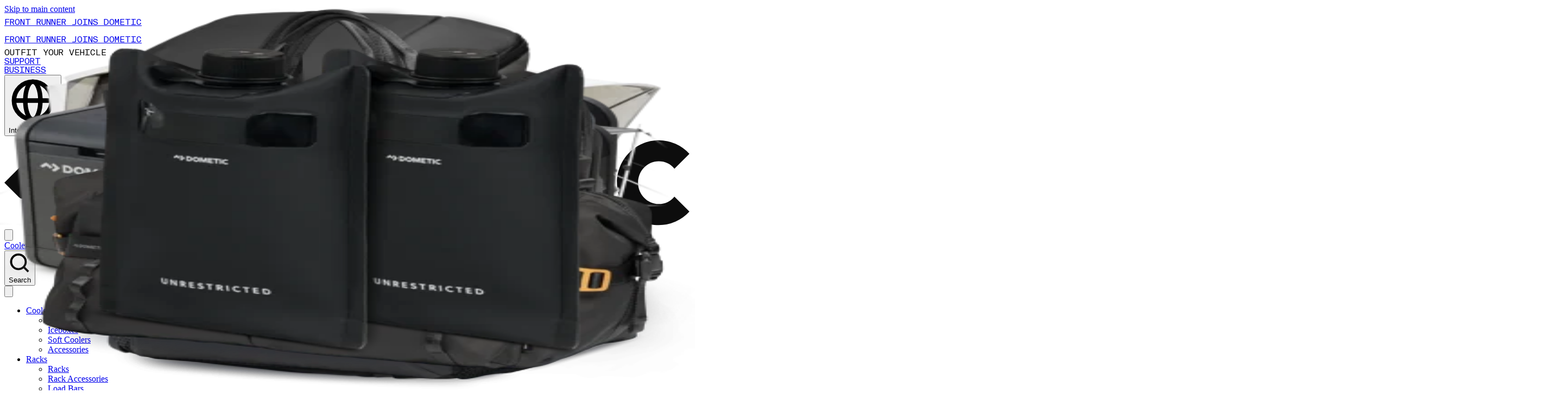

--- FILE ---
content_type: text/javascript
request_url: https://www.dometic.com/_next/static/chunks/app/%5Blocale%5D/page-3d0239d3e5c636b0.js
body_size: 12511
content:
(self.webpackChunk_N_E=self.webpackChunk_N_E||[]).push([[465],{4280:(e,t,l)=>{"use strict";l.d(t,{default:()=>s});var r=l(49092),a=l(47848),n=l(15450),o=l(50330);function i(e){return Math.max(e.getTime()-Date.now(),0)}function s(e){var t,l,s,c,u;let{title:d,description:m,newsLetterFormDescription:p,endOfCountDownDate:f,backgorundImage:h,backgroundImageUrl:g,newsletterDescription:v,locale:b,useUserTimezone:x=!0}=e,w=null!=f?f:null,_=null!=(l=null!=(t=null==h?void 0:h.url)?t:g)?l:null,y=null!=(s=null!=v?v:p)?s:null,j=e=>{if(!e)return;let t=e.toLowerCase(),l={"en-us":"America/New_York","es-us":"America/New_York","en-ca":"America/Toronto","en-gb":"Europe/London","en-au":"Australia/Sydney",fr:"Europe/Paris",de:"Europe/Berlin",nl:"Europe/Amsterdam",it:"Europe/Rome",es:"Europe/Madrid",sv:"Europe/Stockholm",pl:"Europe/Warsaw"},r=Object.keys(l).find(e=>t.startsWith(e));return r?l[r]:void 0},k="undefined"!=typeof Intl?Intl.DateTimeFormat().resolvedOptions().timeZone:void 0,[N,C]=(0,a.useState)(void 0);(0,a.useEffect)(()=>{if(x)if("undefined"!=typeof navigator&&navigator.geolocation){let e=()=>{C(null!=k?k:j(b))};try{navigator.geolocation.getCurrentPosition(()=>{let e="undefined"!=typeof Intl?Intl.DateTimeFormat().resolvedOptions().timeZone:void 0;e&&C(e)},e,{timeout:2e3})}catch(t){e()}}else C(null!=k?k:j(b))},[x,b,k]);let S=null!=(u=null!=(c=null!=k?k:N)?c:j(b))?u:"UTC",P=a.useCallback(e=>{if(!e)return null;let t=new Date(e);if(!isNaN(t.getTime()))return t;let l=new Date(e.replace(/([+-]\d{2}):?(\d{2})$/,"$1$2"));return isNaN(l.getTime())?null:l},[]),I=a.useCallback((e,t)=>{if(!e)return null;let l=e.match(/^(\d{4})-(\d{2})-(\d{2})T(\d{2}):(\d{2}):(\d{2})/);if(!l)return P(e);let[,r,a,n,o,i,s]=l;if(!r)return P(e);let c=new Date("".concat(r,"-").concat(a,"-").concat(n,"T").concat(o,":").concat(i,":").concat(s));if(!t||"UTC"===t)return c;try{let e=new Intl.DateTimeFormat("sv-SE",{timeZone:t,year:"numeric",month:"2-digit",day:"2-digit",hour:"2-digit",minute:"2-digit",second:"2-digit",hour12:!1}),l=new Date("".concat(r,"-01-01T00:00:00Z")).getTime(),c=new Date("".concat(Number.parseInt(r,10)+1,"-01-01T00:00:00Z")).getTime(),u="".concat(r,"-").concat(a,"-").concat(n," ").concat(o,":").concat(i,":").concat(s);for(;c-l>1e3;){let t=Math.floor((l+c)/2),r=new Date(t),a=e.format(r);if(a<u)l=t;else{if(!(a>u))return r;c=t}}return new Date(l)}catch(t){return console.error("Error parsing date in timezone:",t),P(e)}},[P]),A=(0,a.useMemo)(()=>new Date,[]),T=(0,a.useMemo)(()=>I(w,S),[w,S,I]),D=e=>{if(!e)return"";try{return e.toLocaleString(null!=b?b:void 0,{dateStyle:"medium",timeStyle:"short",timeZone:S})}catch(t){return e.toISOString()}},[L,B]=(0,a.useState)(()=>T?i(T):0);(0,a.useEffect)(()=>{if(!T)return;let e=()=>{B(i(T))};e();let t=setInterval(e,1e3);return()=>clearInterval(t)},[T,S]);let F=function(e){let t=Math.floor(e/1e3),l=Math.floor(t/86400),r=Math.floor(t%86400/3600);return{days:l,hours:r,mins:Math.floor(t%3600/60),secs:t%60}}(L),H=Date.now();return T&&H>=T.getTime()?null:(0,r.jsxs)("div",{className:"relative ".concat(_?"":"bg-primary"," overflow-hidden flex py-24"),children:[_?(0,r.jsx)(o.default,{src:_||"/placeholder.svg",alt:d||"Background",className:"absolute inset-0 w-full h-full object-cover",fill:!0,sizes:"100vw",priority:!1,quality:75}):null,(0,r.jsxs)("div",{className:"relative z-10 mx-auto max-w-xl rounded text-white flex-col items-center text-center justify-center",children:[(0,r.jsx)("div",{className:"countdown font-mono text-2xl","aria-label":"Countdown until ".concat(D(A)," (ends ").concat(D(T),")"),children:(0,r.jsxs)("div",{className:"inline-block pb-3 rounded",children:[String(F.days).padStart(2,"0"),":",String(F.hours).padStart(2,"0"),":",String(F.mins).padStart(2,"0"),":",String(F.secs).padStart(2,"0")]})}),(0,r.jsx)("h2",{className:"text-3xl uppercase py-3 font-bold",children:null!=d?d:""}),(0,r.jsx)("p",{className:"py-3",children:null!=m?m:""}),(0,r.jsx)("div",{className:"py-3 flex flex-col gap-4 sm:flex-row sm:items-center sm:justify-between",children:(0,r.jsx)("div",{className:"w-full",children:(0,r.jsx)(n.A,{descrClassName:"text-white justify-center",className:"footer-newsletter black-friday !p-0",newsletterBenefitsCollection:[y]})})})]})]})}},5458:(e,t,l)=>{"use strict";l.d(t,{p:()=>o});var r=l(49092);l(47848);var a=l(9729),n=l(79802);function o(e){let{after:t,search:l=!1,label:o,fullWidth:i=!1,marginTop:s=!0,inputClassName:c,className:u,type:d,error:m,...p}=e;return(0,r.jsxs)("div",{className:"".concat(s?"mt-10px":""," ").concat(i?"w-full":""),children:[(0,r.jsxs)("div",{className:"relative flex flex-col gap-2 ".concat(m?"mb-2":""," ").concat(u),children:[(0,r.jsx)("input",{type:d,"data-slot":"input",className:(0,a.cn)("peer text-primary text-15 border-InputBorder rounded-sm border bg-white py-[11px] pr-4 pl-3 leading-4 transition-colors","focus:border-InputBorderFocus placeholder-black outline-none","hover:border-InputBorderHover hover:text-InputHover","disabled:text-disabled disabled:border-disabled disabled:pointer-events-none disabled:cursor-not-allowed",l&&"pl-10",m&&"border-error",c),...p,placeholder:l?"Search":""}),(o||p.placeholder)&&!l&&(0,r.jsx)("label",{className:"text-label-hover -top-10px peer-hover:text-InputHover peer-focus:text-InputBorderFocus peer-focus:-top-10px peer-focus:text-label-hover peer-placeholder-shown:text-label text-primary pointer-events-none absolute left-1 translate-0 rounded-sm bg-white px-2 transition-all peer-placeholder-shown:top-1/2 peer-placeholder-shown:-translate-y-1/2 peer-focus:translate-0 ".concat(p.disabled?"!text-disabled pointer-events-none cursor-not-allowed":""),htmlFor:p.id,children:o||p.placeholder}),l&&(0,r.jsx)("span",{className:"search-icon absolute top-1/2 left-4 -translate-y-1/2",children:(0,r.jsx)(n.WI,{className:"h-4 w-4"})}),t&&(0,r.jsx)("span",{className:"input-after text-fog absolute top-1/2 right-4 -translate-y-1/2",children:t})]}),m&&(0,r.jsx)("p",{className:"text-input-info text-error",children:m})]})}},11852:(e,t,l)=>{Promise.resolve().then(l.bind(l,58649)),Promise.resolve().then(l.t.bind(l,74451,23)),Promise.resolve().then(l.bind(l,63144)),Promise.resolve().then(l.bind(l,88678)),Promise.resolve().then(l.bind(l,61947)),Promise.resolve().then(l.bind(l,49908)),Promise.resolve().then(l.bind(l,94752)),Promise.resolve().then(l.bind(l,89031)),Promise.resolve().then(l.bind(l,91076)),Promise.resolve().then(l.bind(l,79485)),Promise.resolve().then(l.bind(l,81860)),Promise.resolve().then(l.bind(l,4280)),Promise.resolve().then(l.bind(l,18131)),Promise.resolve().then(l.bind(l,911)),Promise.resolve().then(l.bind(l,274))},15450:(e,t,l)=>{"use strict";l.d(t,{A:()=>h});var r=l(49092),a=l(90929),n=l(37405),o=l(47848),i=l(53567);async function s(e){let t="string"==typeof e?e:String(e||"");try{if("undefined"!=typeof crypto&&crypto.subtle){let e=new TextEncoder().encode(t),l=await crypto.subtle.digest("SHA-256",e);return Array.from(new Uint8Array(l)).map(e=>e.toString(16).padStart(2,"0")).join("")}}catch(e){}try{return(await Promise.all([l.e(2994),l.e(7922),l.e(1046)]).then(l.t.bind(l,39469,23))).createHash("sha256").update(t).digest("hex")}catch(e){return""}}async function c(e){return s(e.trim().toLowerCase())}var u=l(86598),d=l(56105),m=l(46034),p=l(5458),f=l(79802);let h=e=>{let{className:t="",newsletterTitle:l,newsletterBenefitsCollection:s,descrClassName:h}=e,g=(0,a.Ym)(),v=(0,n.c3)("footer.newsletter"),[b,x]=(0,o.useState)(""),[w,_]=(0,o.useState)(!1),[y,j]=(0,o.useState)(""),k=(0,o.useRef)(new Set),N=(0,o.useCallback)(async e=>{if(!(0,d.B9)(e)||!(0,d.RW)())return;let t=e.trim().toLowerCase();if(!k.current.has(t))try{(await fetch("/api/dotdigital/emailcapture",{method:"POST",headers:{"Content-Type":"application/json"},body:JSON.stringify({email:e,locale:g})})).ok&&(k.current.add(t),window.ddg&&window.ddg.identify({email:t}))}catch(e){console.debug("Dotdigital email capture failed:",e)}},[g]),{trackFormProgress:C,trackFormSubmit:S,trackNewsletterSignup:P,trackFormError:I}=(0,u.a)({formName:"newsletter_signup",formType:"newsletter",placement:"footer",interestArea:"newsletter",trackStart:!1,trackAbandon:!1,customParams:{newsletter_benefits_shown:(null==s?void 0:s.length)||0}}),A=async e=>{if(e.preventDefault(),!b){let e=v("validation.required",{name:"Email"});j(e),I({field:"email",message:e});return}if(!(0,d.B9)(b)){let e=v("validation.email");j(e),I({field:"email",message:e});return}_(!0),j("");let t=b.trim().toLowerCase(),l=t.split("@")[1],r=await c(t);S({customParams:{email_domain:l,user_email:r}});try{let e=await fetch("/api/newsletter/subscribe",{method:"POST",headers:{"Content-Type":"application/json"},body:JSON.stringify({email:b,locale:g})}),t=await e.json();e.ok?"SUBSCRIBED"===t.status?(N(b),P({formType:"footer_newsletter",customParams:{subscription_status:"SUBSCRIBED",email_domain:l,user_email:r}}),i.toast.success(v("success")),x("")):"NOT_ACTIVE"===t.status?(P({formType:"footer_newsletter",customParams:{subscription_status:"NOT_ACTIVE",email_domain:l,user_email:r}}),i.toast.error(v("alreadySubscribed"))):(I({field:"general",message:"Unknown subscription status"}),i.toast.error(v("error"))):(I({field:"general",message:t.error||"API error"}),i.toast.error(t.error||v("error")))}catch(e){console.error("Newsletter subscription error:",e),I({field:"general",message:"Network or API error"}),i.toast.error(v("error"))}finally{_(!1)}};return(0,r.jsx)("div",{className:"px-4 py-20 ".concat(t," lg:pr-[7.5rem] lg:pl-0"),children:(0,r.jsxs)("div",{className:"mx-auto lg:flex lg:items-center lg:justify-between",children:[!h&&(0,r.jsx)("h3",{className:"text-primary mb-10 max-w-[20rem] text-left text-[2rem] leading-8 font-bold uppercase md:max-w-[30rem] md:text-[3rem] md:leading-[3rem] lg:mb-0 lg:justify-center lg:px-4",children:l}),(0,r.jsxs)("form",{onSubmit:A,className:"lg:w-[600px] lg:px-4",noValidate:!0,children:[(0,r.jsxs)("div",{className:"relative flex gap-3",children:[(0,r.jsxs)("div",{className:"flex-1",children:[(0,r.jsx)("label",{htmlFor:"newsletter",className:"sr-only",children:v("placeholder")}),(0,r.jsx)(p.p,{id:"newsletter",type:"email",value:b,onChange:e=>{x(e.target.value),y&&j(""),1===e.target.value.length&&C({customParams:{first_character_entered:!0}})},onFocus:()=>{},onBlur:()=>{b&&N(b)},placeholder:v("placeholder"),error:y,"aria-required":"true","aria-invalid":y?"true":"false","aria-describedby":y?"newsletter-email-error":void 0,marginTop:!1,className:"w-full"})]}),(0,r.jsx)(m.$,{type:"submit",variant:"ghost","aria-label":v("subscribeBtn"),disabled:w,className:"absolute top-0 right-0 flex h-10 w-10 shrink-0 items-center justify-center",children:(0,r.jsx)(f.fl,{className:"size-5 p-0.5"})})]}),(0,r.jsx)("div",{className:"text-15 text-primary mt-10 flex flex-wrap gap-2",children:null==s?void 0:s.map((e,t)=>h?(0,r.jsx)("div",{className:"".concat(h," flex w-full items-center gap-2"),children:(0,r.jsx)("span",{children:null!=e?e:""})},t):(0,r.jsxs)("div",{className:"text-teka flex w-full items-center gap-2",children:[(0,r.jsxs)("span",{children:["[",t<8?"0":"",t+1,"]"]}),(0,r.jsx)("span",{children:e})]},t))})]})]})})}},18131:(e,t,l)=>{"use strict";l.d(t,{default:()=>k});var r=l(49092),a=l(9523),n=l(37405),o=l(89698),i=l(97475);l(47848);var s=l(46002),c=l(18151),u=l(41138),d=l(71128),m=l(9729),p=l(376),f=l(18023),h=l(46034),g=l(7692),v=l(32102),b=l(6679),x=l(39465);let w=e=>e?(0,x.Q)(e):"/";function _(e){let{sys:t,locale:l,title:n,isCarousel:o,destinationUrl:i}=e;return(0,r.jsxs)("div",{className:"border-border flex h-[64px] items-center justify-between border-t px-4",children:[(0,r.jsx)("h2",{...a.pI.getProps({entryId:t.id,fieldId:"title",locale:(0,u.QC)(l)}),className:"text-label-mono-1",children:n}),(0,r.jsxs)("div",{className:"flex items-center gap-2",children:[i&&(0,r.jsx)(v.N,{...a.pI.getProps({entryId:t.id,fieldId:"destinationUrl",locale:(0,u.QC)(l)}),href:(0,x.Q)(i),className:"text-label-mono-1",children:"View all"}),o&&(0,r.jsxs)("div",{className:"lmd:flex hidden gap-2",children:[(0,r.jsx)(g.CarouselPrevious,{className:"size-8"}),(0,r.jsx)(g.CarouselNext,{className:"size-8"})]})]})]})}function y(e){var t,l,n,d,f,h,g,b,x,_,y,j,k,N;let{item:C,className:S,locale:P}=e,I=(0,i.usePathname)(),A=(0,c._)(),T=(0,r.jsxs)(r.Fragment,{children:[C.image&&(0,r.jsxs)("div",{...a.pI.getProps({entryId:C.sys.id,fieldId:"image",locale:(0,u.QC)(P)}),className:"product-background aspect-[4/5] w-full overflow-hidden",children:[(0,r.jsx)(o.default,{src:null!=(b=null==(l=C.image.image)||null==(t=l[0])?void 0:t.template_frontend_contentful_ratio_4_5_large)?b:(0,m.C1)(null==(n=C.image.nativeImage)?void 0:n.url),alt:null!=(_=null!=(x=C.image.altText)?x:C.label)?_:"",width:420,height:525,className:(0,m.cn)(S,"hidden h-full w-full object-cover md:block","Contain"===C.imageBehavior&&"object-contain mix-blend-multiply")}),(0,r.jsx)(o.default,{src:null!=(j=null!=(y=null==(f=C.image.image)||null==(d=f[0])?void 0:d.template_frontend_contentful_ratio_4_5_large)?y:(0,m.C1)(null==(h=C.image.nativeImageMobile)?void 0:h.url))?j:(0,m.C1)(null==(g=C.image.nativeImage)?void 0:g.url),alt:null!=(N=null!=(k=C.image.altText)?k:C.label)?N:"",width:360,height:450,className:(0,m.cn)(S,"block h-full w-full object-cover md:hidden","Contain"===C.imageBehavior&&"object-contain mix-blend-multiply")})]}),C.label&&(0,r.jsx)("div",{...a.pI.getProps({entryId:C.sys.id,fieldId:"label",locale:(0,u.QC)(P)}),className:"heading-5 flex-1 border-r border-b p-4 group-first:border-l",children:C.label})]}),D="group flex flex-col xl:flex-1";if(C.smartLink)return(0,r.jsx)(p.A,{link:C.smartLink,locale:P,className:D,onClick:()=>{(0,s.CP)({content_block_name:C.label||"HighlightCarousel",content_block_placement:null!=I?I:void 0,content_block_url:C.smartLink&&"object"==typeof C.smartLink&&"href"in C.smartLink?String(C.smartLink.href):void 0,content_block_type:"category_group_smartlink",item_list_name:"HighlightCarousel",item_list_id:C.sys.id},A)},children:T});let L=w(C.urlPath);return(0,r.jsx)(v.N,{href:L,className:D,onClick:()=>{var e;(0,s.CP)({content_block_name:C.label||"HighlightCarousel",content_block_placement:null!=I?I:void 0,content_block_url:"string"==typeof L?L:null!=(e=null==L?void 0:L.pathname)?e:"/",content_block_type:"category_group_link",item_list_name:"HighlightCarousel",item_list_id:C.sys.id},A)},children:T})}function j(e){var t;let{className:l,isCarousel:a=!1}=e,i=(0,n.c3)("vehicle"),{currentVehicle:s,isLoaded:c,getVehicleDisplayName:u,clearVehicle:p}=(0,d.W)(),x=(0,r.jsxs)("div",{className:"group relative block xl:flex-1",children:[(0,r.jsxs)("div",{className:"bg-limestone relative h-full w-full overflow-hidden",children:[(0,r.jsx)("p",{className:"heading-4 absolute inset-x-0 top-0 p-4",children:"Find the perfect rack for your car"}),(0,r.jsx)(o.default,{src:"/images/vehicle-line-drawing-with-rack.jpeg",alt:"Find the perfect rack for your car",width:420,height:525,className:(0,m.cn)(l,"hidden h-full w-full object-contain mix-blend-multiply md:block")}),(0,r.jsx)(o.default,{src:"/images/vehicle-line-drawing-with-rack.jpeg",alt:"Find the perfect rack for your car",width:360,height:450,className:(0,m.cn)(l,"block h-full w-full object-contain mix-blend-multiply md:hidden")})]}),(0,r.jsx)("div",{className:"absolute inset-x-0 bottom-0 p-4",children:(0,r.jsx)(h.$,{className:"w-full",asChild:!0,children:(0,r.jsx)(b.A,{})})})]}),w=(0,r.jsxs)("div",{className:"group relative block xl:flex-1",children:[(0,r.jsxs)("div",{className:"bg-limestone relative h-full w-full overflow-hidden",children:[(0,r.jsxs)("div",{className:"absolute inset-x-0 top-0 p-4",children:[(0,r.jsx)("p",{className:"heading-4",children:s?u(s):""}),(0,r.jsxs)("div",{className:"flex gap-2",children:[(0,r.jsx)(h.$,{variant:"link",className:"has-[>svg]:px-0",asChild:!0,children:(0,r.jsxs)(b.A,{label:i("changeVehicle").toUpperCase(),children:[(0,r.jsx)(f.O,{className:"size-4"}),i("changeVehicle").toUpperCase()]})}),(0,r.jsx)(h.$,{variant:"link",onClick:p,className:"px-0",children:i("clearSelection").toUpperCase()})]})]}),(0,r.jsx)(o.default,{src:"/images/vehicle-line-drawing-with-rack.jpeg",alt:"Vehicle with rack",width:420,height:525,className:(0,m.cn)(l,"hidden h-full w-full object-contain opacity-75 mix-blend-multiply md:block")}),(0,r.jsx)(o.default,{src:"/images/vehicle-line-drawing-with-rack.jpeg",alt:"Vehicle with rack",width:360,height:450,className:(0,m.cn)(l,"block h-full w-full object-contain opacity-75 mix-blend-multiply md:hidden")})]}),(0,r.jsx)("div",{className:"absolute inset-x-0 bottom-0 p-4",children:(0,r.jsx)(h.$,{className:"w-full",asChild:!0,children:(0,r.jsx)(v.N,{href:{pathname:"/vehicle/[slug]",params:{slug:null!=(t=null==s?void 0:s.slug)?t:""}},children:i("shopNow")})})})]}),_=c&&s?w:x;return a?(0,r.jsx)(g.CarouselItem,{className:(0,m.cn)("group pl-0 md:pl-0","h-full basis-[84%] sm:basis-[342px] lg:min-w-auto","lg:basis-1/4"),children:_}):_}function k(e){let{sys:t,locale:l,title:n,destinationUrl:d,displayStyle:f,itemsCollection:b,className:x,vehicleOutfitterTile:k}=e,N=(0,i.usePathname)(),C=(0,c._)(),S=((null==b?void 0:b.items)||[]).filter(e=>null!==e&&"HighlightCarouselItem"===e.__typename);if(0===S.length)return null;let P="Carousel"===f;return P?(0,r.jsx)("div",{className:(0,m.cn)("category-group",x),children:(0,r.jsxs)(g.Carousel,{opts:{align:"start",loop:!0},className:"w-full",children:[n&&(0,r.jsx)(_,{sys:t,locale:l,title:n,isCarousel:P,destinationUrl:d}),(0,r.jsxs)(g.CarouselContent,{className:"-ml-0 md:-ml-0",children:[k&&(0,r.jsx)(j,{isCarousel:!0}),S.map(e=>{var t,n,i,c,d,f,b,_,y,j,P,I,A,T;let D=(0,r.jsxs)(r.Fragment,{children:[e.image&&(0,r.jsxs)("div",{...a.pI.getProps({entryId:e.sys.id,fieldId:"image",locale:(0,u.QC)(l)}),className:"bg-muted aspect-[4/5] w-full overflow-hidden",children:[(0,r.jsx)(o.default,{src:null!=(_=null==(n=e.image.image)||null==(t=n[0])?void 0:t.template_frontend_contentful_ratio_4_5_large)?_:(0,m.C1)(null==(i=e.image.nativeImage)?void 0:i.url),alt:null!=(j=null!=(y=e.image.altText)?y:e.label)?j:"",width:420,height:525,className:(0,m.cn)(x,"hidden h-full w-full object-cover md:block","Contain"===e.imageBehavior&&"object-contain mix-blend-multiply")}),(0,r.jsx)(o.default,{src:null!=(I=null!=(P=null==(d=e.image.image)||null==(c=d[0])?void 0:c.template_frontend_contentful_ratio_4_5_large)?P:(0,m.C1)(null==(f=e.image.nativeImageMobile)?void 0:f.url))?I:(0,m.C1)(null==(b=e.image.nativeImage)?void 0:b.url),alt:null!=(T=null!=(A=e.image.altText)?A:e.label)?T:"",width:360,height:450,className:(0,m.cn)(x,"block h-full w-full object-cover md:hidden","Contain"===e.imageBehavior&&"object-contain mix-blend-multiply")})]}),e.badgeName&&(0,r.jsx)("div",{...a.pI.getProps({entryId:e.sys.id,fieldId:"badgeName",locale:(0,u.QC)(l)}),className:"border-r pt-3 pl-3",children:(0,r.jsx)("span",{className:"bg-error text-11 rounded px-2 py-1 text-white uppercase",children:e.badgeName})}),e.label&&(0,r.jsx)("div",{...a.pI.getProps({entryId:e.sys.id,fieldId:"label",locale:(0,u.QC)(l)}),className:"heading-4 border-r p-4 pb-2",children:e.label}),e.labelShortText&&(0,r.jsx)("div",{...a.pI.getProps({entryId:e.sys.id,fieldId:"labelShortText",locale:(0,u.QC)(l)}),className:"text-secondary-foreground border-r pb-3 pl-4",children:e.labelShortText}),(0,r.jsx)("div",{className:"border-r border-b p-4",children:(0,r.jsx)(h.$,{variant:"secondary",className:(0,m.cn)(e.hideShopButton?"invisible":""),children:e.shopButtonText||"Shop Sale"})})]});return(0,r.jsx)(g.CarouselItem,{className:(0,m.cn)("group pl-0 md:pl-0","h-full basis-[84%] sm:basis-[342px] lg:min-w-auto",S.length>=6&&!k?"lg:basis-1/6":"lg:basis-1/4"),children:e.smartLink?(0,r.jsx)(p.A,{link:e.smartLink,locale:l,className:"block",onClick:()=>{(0,s.CP)({content_block_name:e.label||"HighlightCarousel",content_block_placement:null!=N?N:void 0,content_block_url:e.smartLink&&"object"==typeof e.smartLink&&"href"in e.smartLink?String(e.smartLink.href):void 0,content_block_type:"category_group_smartlink",item_list_name:"HighlightCarousel",item_list_id:e.sys.id},C)},children:D}):(0,r.jsx)(v.N,{href:w(e.urlPath),className:"block",onClick:()=>{var t;let l=w(e.urlPath);(0,s.CP)({content_block_name:e.label||"HighlightCarousel",content_block_placement:null!=N?N:void 0,content_block_url:"string"==typeof l?l:null!=(t=null==l?void 0:l.pathname)?t:"/",content_block_type:"category_group_link",item_list_name:"HighlightCarousel",item_list_id:e.sys.id},C)},children:D})},e.sys.id)})]})]})}):(0,r.jsxs)("div",{className:(0,m.cn)("category-group",x),children:[n&&(0,r.jsx)(_,{sys:t,locale:l,title:n,isCarousel:P,destinationUrl:d}),(0,r.jsxs)("div",{className:"grid grid-cols-2 md:grid-cols-4",children:[k&&(0,r.jsx)(j,{}),S.map(e=>(0,r.jsx)(y,{item:e,className:x,locale:l},e.sys.id))]})]})}},43067:(e,t,l)=>{"use strict";l.d(t,{E:()=>s});var r=l(49092),a=l(53920),n=l(31219);l(47848);var o=l(9729);let i=(0,n.F)("focus-visible:border-ring focus-visible:ring-ring/50 aria-invalid:ring-destructive/20 dark:aria-invalid:ring-destructive/40 aria-invalid:border-destructive inline-flex w-fit shrink-0 items-center justify-center gap-1 overflow-hidden rounded border px-2 py-0.5 text-xs font-medium whitespace-nowrap transition-[color,box-shadow] focus-visible:ring-[3px] [&>svg]:pointer-events-none [&>svg]:size-3",{variants:{variant:{default:"bg-primary text-primary-foreground [a&]:hover:bg-primary/90 border-transparent",secondary:"border-border text-secondary-foreground [a&]:hover:bg-secondary/10 !p-2",destructive:"bg-destructive [a&]:hover:bg-destructive/90 focus-visible:ring-destructive/20 dark:focus-visible:ring-destructive/40 dark:bg-destructive/60 border-transparent text-white",outline:"text-foreground [a&]:hover:bg-accent [a&]:hover:text-accent-foreground"}},defaultVariants:{variant:"default"}});function s(e){let{className:t,variant:l,asChild:n=!1,...s}=e,c=n?a.DX:"span";return(0,r.jsx)(c,{"data-slot":"badge",className:(0,o.cn)(i({variant:l}),t),...s})}},49908:(e,t,l)=>{"use strict";l.d(t,{HeroSeparate:()=>p});var r=l(49092),a=l(9523),n=l(97475),o=l(41138),i=l(64341),s=l(6679),c=l(7458),u=l(18151),d=l(63144),m=l(91377);function p(){let{media:e,heading:t,description:l,actions:p,className:f,locale:h,entryId:g}=(0,d.g)(),v=(0,u._)(),b=(0,n.usePathname)(),x=p.length>0,w=p[0],_=(null==w?void 0:w.specialLinks)==="Vehicle Fitment Action",y=(0,r.jsx)("div",{...a.pI.getProps({entryId:g,fieldId:"heroMedia",locale:(0,o.QC)(h)}),className:"relative z-0 col-span-2 mt-10 w-full overflow-hidden md:col-span-12 md:row-start-2 md:mt-20",children:(0,r.jsx)(m.Bp,{media:e,className:"h-full w-full object-cover"})});return(0,r.jsx)(m.Nk,{variant:"separate",className:f,children:(0,r.jsx)(m.gL,{children:(0,r.jsxs)("div",{className:"relative grid grid-cols-2 pt-6 md:grid-cols-12",children:[t?(0,r.jsx)(m.f3,{...a.pI.getProps({entryId:g,fieldId:"heroHeading",locale:(0,o.QC)(h)}),className:"col-span-2 mb-4 md:col-span-7 md:mb-0",children:t}):null,(0,r.jsxs)("div",{className:"col-span-2 md:col-span-5 md:col-start-8 md:mt-6",children:[l?(0,r.jsx)(m.J2,{...a.pI.getProps({entryId:g,fieldId:"heroDescription",locale:(0,o.QC)(h)}),children:l}):null,p.length>0?(0,r.jsx)(m.e_,{...a.pI.getProps({entryId:g,fieldId:"heroActions",locale:(0,o.QC)(h)}),className:"absolute bottom-4 z-10 mx-4 mt-0 md:static md:inset-auto md:z-auto md:mt-6",children:p.map((e,t)=>(0,r.jsx)(i.default,{...e,locale:h,variant:0===t?"Primary Button":"Secondary Button"},t))}):null]}),x&&_?(0,r.jsx)("div",{className:"relative contents",children:(0,r.jsx)(s.A,{asChild:!0,children:y})}):x&&w?(0,r.jsx)("div",{className:"relative contents",children:(0,r.jsx)(m.x4,{action:w,locale:h,onClick:function(){var e;w&&(0,c.CP)({content_block_name:t||"Hero",content_block_placement:null!=b?b:void 0,content_block_url:"string"==typeof w.url?w.url:(null==(e=w.url)?void 0:e.pathname)||void 0,content_block_type:"hero_full_click",item_list_name:"Hero",item_list_id:"hero"},v)},children:y})}):(0,r.jsx)("div",{className:"relative contents",children:y})]})})})}},50330:(e,t,l)=>{"use strict";l.r(t),l.d(t,{default:()=>d});var r=l(49092),a=l(89698),n=l(47848),o=l(41138),i=l(9729);let s=e=>{if(!e)return!1;try{let t=new URL(e).pathname.toLowerCase();return t.endsWith(".tif")||t.endsWith(".tiff")}catch(l){let t=e.toLowerCase();return t.endsWith(".tif")||t.endsWith(".tiff")}},c=e=>{let t=Array.isArray(e)?null==e?void 0:e[0]:e;if(!t||"object"!=typeof t)return;let l=t.template_frontend_contentful_full_width,r=t.template_frontend_contentful_ratio_4_5_large,a=t.template_frontend_contentful_big,n=t.template_original,i=t.url;return l?(0,o.lm)(l):r?(0,o.lm)(r):a?(0,o.lm)(a):n&&!s(n)?(0,o.lm)(n):i&&!s(i)?(0,o.lm)(i):(0,o.lm)(t.template_frontend_thumb_262x200)},u=(e,t)=>{let l=e;for(let e of t){if(!l||"object"!=typeof l)return;l=l[e]}return"number"==typeof l?l:void 0};function d(e){let{nativeImageHotspots:t,__typename:l,sys:o,src:s,alt:d,image:m,imageMobile:p,nativeImage:f,nativeImageMobile:h,altText:g,className:v,onError:b,width:x,height:w,fill:_,sizes:y,priority:j,loading:k,defaultToFill:N=!1,fallbackAspectRatio:C="16/9",fallbackWidth:S=1920,...P}=e,[I,A]=(0,n.useState)(!1),[T,D]=(0,n.useState)(!1);(0,n.useEffect)(()=>{let e=window.matchMedia("(max-width: 1024px)"),t=()=>D(e.matches);return t(),e.addEventListener("change",t),()=>{e.removeEventListener("change",t)}},[]);let{desktopImageUrl:L,mobileImageUrl:B,metaDims:F}=(0,n.useMemo)(()=>{var e,t,l,r,a,n,o,d,g;if(s)return{desktopImageUrl:s,mobileImageUrl:void 0,metaDims:{}};let v=null!=(t=null!=(e=c(m))?e:(0,i.C1)(null==f?void 0:f.url))?t:void 0,b=null!=(a=null!=(r=null!=(l=c(p))?l:c(m))?r:(0,i.C1)((null==h?void 0:h.url)||(null==f?void 0:f.url)))?a:void 0,x=(e=>{var t,l,r,a;let n=Array.isArray(e)?null==e?void 0:e[0]:e;return n&&"object"==typeof n?{width:null!=(l=null!=(t=n.width)?t:u(n,["fields","file","details","image","width"]))?l:u(n,["details","image","width"]),height:null!=(a=null!=(r=n.height)?r:u(n,["fields","file","details","image","height"]))?a:u(n,["details","image","height"])}:{}})(m),w={width:null!=(n=null==f?void 0:f.width)?n:null==h?void 0:h.width,height:null!=(o=null==f?void 0:f.height)?o:null==h?void 0:h.height};return{desktopImageUrl:v,mobileImageUrl:b,metaDims:{width:null!=(d=x.width)?d:w.width,height:null!=(g=x.height)?g:w.height}}},[s,m,p,f,h]),H=g||d||(null==f?void 0:f.title)||(null==f?void 0:f.description)||"Media";if(I||!L&&!B)return null;let E=B&&L?T?B:L:L||B,M={},Q="number"==typeof x&&"number"==typeof w,U="number"==typeof F.width&&"number"==typeof F.height;if(Q)M.width=x,M.height=w;else if(!0===_||N)M.fill=!0,M.sizes=null!=y?y:"100vw";else if(U)M.width=F.width,M.height=F.height,y&&(M.sizes=y);else{let e=Math.round(S/function(e){if(!e)return 16/9;let[t,l]=e.split("/").map(Number);return"number"==typeof t&&"number"==typeof l&&isFinite(t)&&isFinite(l)&&0!==l?t/l:16/9}(C));M.width=S,M.height=e,M.sizes=null!=y?y:"(max-width: 1024px) 100vw, 1200px"}return(0,r.jsx)(a.default,{src:E,alt:H,className:(0,i.cn)(v),onError:e=>{A(!0),null==b||b(e)},priority:j,loading:k,...M,...P},E)}},51177:(e,t,l)=>{"use strict";l.d(t,{b:()=>i});var r=l(47848),a=l(75187),n=l(49092),o=r.forwardRef((e,t)=>(0,n.jsx)(a.sG.label,{...e,ref:t,onMouseDown:t=>{var l;t.target.closest("button, input, select, textarea")||(null==(l=e.onMouseDown)||l.call(e,t),!t.defaultPrevented&&t.detail>1&&t.preventDefault())}}));o.displayName="Label";var i=o},56105:(e,t,l)=>{"use strict";l.d(t,{B9:()=>a,RW:()=>n});let r=/^[^\s@]+@[^\s@]+\.[^\s@]+$/;function a(e){return r.test(e)}function n(){var e,t;return(null==(t=window.Cookiebot)||null==(e=t.consent)?void 0:e.marketing)===!0}},61947:(e,t,l)=>{"use strict";l.d(t,{HeroNoText:()=>p});var r=l(49092),a=l(9523),n=l(97475),o=l(41138),i=l(64341),s=l(6679),c=l(7458),u=l(18151),d=l(63144),m=l(91377);function p(){let{media:e,actions:t,className:l,entryId:p,locale:f}=(0,d.g)(),h=(0,u._)(),g=(0,n.usePathname)(),v=t.length>0,b=t[0],x=(null==b?void 0:b.specialLinks)==="Vehicle Fitment Action";function w(){var e;b&&(0,c.CP)({content_block_name:"Hero",content_block_placement:null!=g?g:void 0,content_block_url:"string"==typeof b.url?b.url:(null==(e=b.url)?void 0:e.pathname)||void 0,content_block_type:"hero_full_click",item_list_name:"Hero",item_list_id:"hero"},h)}return(0,r.jsxs)(m.Nk,{variant:"impactful",className:l,children:[(()=>{let t=(0,r.jsx)(m.Je,{...a.pI.getProps({entryId:p,fieldId:"heroMedia",locale:(0,o.QC)(f)}),children:(0,r.jsx)(m.Bp,{media:e,className:"h-full w-full object-cover"})});return v&&x?(0,r.jsx)(s.A,{asChild:!0,children:t}):v&&b?(0,r.jsx)(m.x4,{action:b,locale:f,onClick:w,children:t}):t})(),(0,r.jsx)(m.UQ,{className:"text-white",children:t.length>0?(0,r.jsx)(m.e_,{...a.pI.getProps({entryId:p,fieldId:"heroActions",locale:(0,o.QC)(f)}),className:"mx-4 mt-6",children:t.map((e,t)=>(0,r.jsx)(i.default,{...e,locale:f,variant:0===t?"Primary Button":"Secondary Button"},t))}):null})]})}},63144:(e,t,l)=>{"use strict";l.d(t,{HeroProvider:()=>o,g:()=>i});var r=l(49092),a=l(47848);let n=(0,a.createContext)(null);function o(e){let{value:t,children:l}=e;return(0,r.jsx)(n.Provider,{value:t,children:l})}function i(){let e=(0,a.useContext)(n);if(!e)throw Error("useHero must be used within a HeroProvider");return e}},86598:(e,t,l)=>{"use strict";l.d(t,{a:()=>i});var r=l(47848),a=l(90255),n=l(18151);function o(e){return e.toLowerCase().replace(/\s+/g,"_").replace(/[^a-z0-9_-]/g,"").replace(/_{2,}/g,"_").replace(/^_|_$/g,"")}function i(e){let t=(0,n._)(),l=(0,r.useRef)(!1),i=(0,r.useRef)(void 0),s=(0,r.useRef)(void 0),c=(0,r.useMemo)(()=>{var t,l,r,a,n;let i={form:{formName:o((n={formName:(t={formName:e.formName,formType:e.formType,placement:e.placement,interestArea:e.interestArea,trackStart:e.trackStart,trackAbandon:e.trackAbandon,progressDebounce:e.progressDebounce,customParams:e.customParams}).formName,formType:t.formType,placement:t.placement,interestArea:t.interestArea}).formName),formType:n.formType,placement:n.placement||function(e){let t=window.location.pathname.toLowerCase();if(t.includes("/cart"))return"cart_page";if(t.includes("/checkout"))return"checkout_page";if(t.includes("/account"))return"account_page";if(t.includes("/product/"))return"product_page";!1;return"main_content"}(),interestArea:n.interestArea||({request_information:"request_information",newsletter:"newsletter",contact:"support",modal:"general",footer:"general",signup:"account",signin:"account",address:"account",profile:"account",vehicle:"account",rma:"warranty",support:"support",checkout:"general",multi_step:"general",generic:"general"})[n.formType]||"general",currentStep:n.currentStep,totalSteps:n.totalSteps,formUrl:n.formUrl||window.location.href},trackStart:null==(l=t.trackStart)||l,trackAbandon:null==(r=t.trackAbandon)||r,progressDebounce:null!=(a=t.progressDebounce)?a:1e3,customParams:t.customParams||{}},s=function(e){let t={request_information:{trackStart:!0,trackAbandon:!0,progressDebounce:2e3},newsletter:{trackStart:!1,trackAbandon:!1,progressDebounce:500},multi_step:{trackStart:!0,trackAbandon:!0,progressDebounce:2e3},checkout:{trackStart:!0,trackAbandon:!0,progressDebounce:1500},signup:{trackStart:!0,trackAbandon:!0,progressDebounce:1e3},signin:{trackStart:!1,trackAbandon:!1,progressDebounce:500},contact:{trackStart:!0,trackAbandon:!0,progressDebounce:1e3},modal:{trackStart:!0,trackAbandon:!0,progressDebounce:1e3},footer:{trackStart:!0,trackAbandon:!1,progressDebounce:500},address:{trackStart:!0,trackAbandon:!0,progressDebounce:1e3},profile:{trackStart:!0,trackAbandon:!0,progressDebounce:1e3},vehicle:{trackStart:!0,trackAbandon:!0,progressDebounce:1e3},rma:{trackStart:!0,trackAbandon:!0,progressDebounce:1500},support:{trackStart:!0,trackAbandon:!0,progressDebounce:1e3},generic:{trackStart:!0,trackAbandon:!1,progressDebounce:1e3}};return t[e]||t.generic}(e.formType);return{...i,...s,form:{...i.form,totalSteps:e.totalSteps,currentStep:e.currentStep}}},[e]),u=(0,r.useMemo)(()=>(function(e){let t=[];return e.formName||t.push("Form name is required"),e.formType||t.push("Form type is required"),{isValid:0===t.length,errors:t,sanitizedData:{formName:e.formName?o(e.formName):"unknown_form",formType:e.formType||"generic",placement:e.placement||"main_content",interestArea:e.interestArea||"general",currentStep:e.currentStep,totalSteps:e.totalSteps,formUrl:e.formUrl||window.location.href}}})(c.form).isValid&&!["test_form","dev_form","debug_form","admin_form"].includes(c.form.formName),[c.form]);(0,r.useEffect)(()=>{u&&c.trackStart&&!l.current&&((0,a.M4)({form:c.form,...c.customParams},t),l.current=!0)},[u,c,t]);let d=(0,r.useCallback)(()=>{i.current&&clearTimeout(i.current),u&&c.trackAbandon&&(i.current=setTimeout(()=>{(0,a.rY)(c.form,e.currentStep||c.form.currentStep,t)},3e4))},[u,c,e.currentStep,t]),m=(0,r.useCallback)(e=>{if(!u||l.current)return;let r={...c.customParams,...e};if(l.current)return;let n={form:c.form,...r,customParams:r};(0,a.M4)(n,t),l.current=!0,d()},[u,c,t,d]),p=(0,r.useCallback)(r=>{u&&(s.current&&clearTimeout(s.current),l.current||m(),s.current=setTimeout(()=>{let l={form:{...c.form,currentStep:(null==r?void 0:r.step)||e.currentStep||c.form.currentStep},formStep:(null==r?void 0:r.step)||e.currentStep,formErrorField:null==r?void 0:r.errorField,formAbandonmentStep:null==r?void 0:r.abandonmentStep,...c.customParams||{},...(null==r?void 0:r.customParams)||{},customParams:{...c.customParams||{},...(null==r?void 0:r.customParams)||{}}};(0,a.x0)(l,t),d()},c.progressDebounce||1e3))},[u,c,e.currentStep,t,d,m]),f=(0,r.useCallback)(r=>{if(!u)return;i.current&&clearTimeout(i.current),l.current||m();let n={form:{...c.form,currentStep:(null==r?void 0:r.step)||e.currentStep||c.form.totalSteps},formStep:(null==r?void 0:r.step)||e.currentStep||c.form.totalSteps,formErrorField:null==r?void 0:r.errorField,success:null==r?void 0:r.success,...c.customParams||{},...(null==r?void 0:r.customParams)||{},customParams:{...c.customParams||{},...(null==r?void 0:r.customParams)||{}}};(0,a.w)(n,t)},[u,c,e.currentStep,t,m]),h=(0,r.useCallback)(e=>{if(!u)return;let l={newsletterSignupFormType:(null==e?void 0:e.formType)||"".concat(c.form.formType,"_").concat(c.form.placement),form:c.form,formPlacement:c.form.placement,formErrorField:null==e?void 0:e.errorField,...c.customParams||{},...(null==e?void 0:e.customParams)||{},customParams:{...c.customParams||{},...(null==e?void 0:e.customParams)||{}}};(0,a.N1)(l,t)},[u,c,t]),g=(0,r.useCallback)(e=>{u&&((0,a.eG)(c.form,e.field,e.message,t),d())},[u,c.form,t,d]),v=(0,r.useCallback)(l=>{u&&(0,a.rY)(c.form,l||e.currentStep||c.form.currentStep,t)},[u,c.form,e.currentStep,t]),b=(0,r.useCallback)(()=>c,[c]);return(0,r.useEffect)(()=>()=>{i.current&&clearTimeout(i.current),s.current&&clearTimeout(s.current)},[]),{trackFormStart:m,trackFormProgress:p,trackFormSubmit:f,trackNewsletterSignup:h,trackFormError:g,trackFormAbandon:v,getFormConfig:b}}},88678:(e,t,l)=>{"use strict";l.d(t,{HeroImpactful:()=>p});var r=l(49092),a=l(9523),n=l(97475),o=l(41138),i=l(64341),s=l(6679),c=l(7458),u=l(18151),d=l(63144),m=l(91377);function p(){let{media:e,heading:t,actions:l,className:p,entryId:f,locale:h}=(0,d.g)(),g=(0,u._)(),v=(0,n.usePathname)(),b=l.length>0,x=l[0],w=(null==x?void 0:x.specialLinks)==="Vehicle Fitment Action";function _(){var e;x&&(0,c.CP)({content_block_name:t||"Hero",content_block_placement:null!=v?v:void 0,content_block_url:"string"==typeof x.url?x.url:(null==(e=x.url)?void 0:e.pathname)||void 0,content_block_type:"hero_full_click",item_list_name:"Hero",item_list_id:"hero"},g)}return(0,r.jsxs)(m.Nk,{variant:"impactful",className:p,children:[(()=>{let t=(0,r.jsx)(m.Je,{...a.pI.getProps({entryId:f,fieldId:"heroMedia",locale:(0,o.QC)(h)}),children:(0,r.jsx)(m.Bp,{media:e,className:"h-full w-full object-cover"})});return b&&w?(0,r.jsx)(s.A,{asChild:!0,children:t}):b&&x?(0,r.jsx)(m.x4,{action:x,locale:h,onClick:_,children:t}):t})(),(0,r.jsxs)(m.UQ,{className:"hero-content-overlay text-white",children:[(0,r.jsx)(m.gL,{className:"w-full lg:w-auto",children:t?(0,r.jsx)(m.f3,{...a.pI.getProps({entryId:f,fieldId:"heroHeading",locale:(0,o.QC)(h)}),className:"heading-1",children:t}):null}),l.length>0?(0,r.jsx)(m.e_,{...a.pI.getProps({entryId:f,fieldId:"heroActions",locale:(0,o.QC)(h)}),className:"mx-4 mt-6",children:l.map((e,t)=>(0,r.jsx)(i.default,{...e,locale:h,variant:0===t?"Primary Button":"Secondary Button"},t))}):null]})]})}},91377:(e,t,l)=>{"use strict";l.d(t,{Bp:()=>P,J2:()=>k,Je:()=>w,Nk:()=>x,UQ:()=>_,e_:()=>N,f3:()=>j,gL:()=>y,kh:()=>C,x4:()=>S});var r=l(49092),a=l(53920),n=l(31219),o=l(37405),i=l(89698),s=l(47848),c=l(9729),u=l(64535),d=l(60539),m=l(376),p=l(32102),f=l(78749),h=l(27485),g=l(77109),v=l(43067);let b=(0,n.F)("",{variants:{variant:{standard:"relative h-[calc(90svh-77px)] w-full overflow-hidden",impactful:"relative h-[calc(90svh-77px)] w-full overflow-hidden",separate:"relative w-full overflow-hidden","no-text":"relative w-full overflow-hidden"}},defaultVariants:{variant:"standard"}});function x(e){let{className:t,variant:l,asChild:n,...o}=e,i=n?a.DX:"section";return(0,r.jsx)(i,{className:(0,c.cn)(b({variant:l}),t),...o})}function w(e){let{className:t,asChild:l,...n}=e,o=l?a.DX:"div";return(0,r.jsx)(o,{className:(0,c.cn)("absolute inset-0",t),...n})}function _(e){let{className:t,asChild:l,...n}=e,o=l?a.DX:"div";return(0,r.jsx)(o,{className:(0,c.cn)("relative z-10 flex w-full flex-wrap items-end py-4 lg:justify-between","absolute bottom-0 left-0 w-full",t),...n})}function y(e){let{className:t,asChild:l,...n}=e,o=l?a.DX:"div";return(0,r.jsx)(o,{className:(0,c.cn)("",t),...n})}function j(e){let{className:t,asChild:l,...n}=e,o=l?a.DX:"h1";return(0,r.jsx)(o,{className:(0,c.cn)("my-0 max-w-[720px]",t),...n})}function k(e){let{className:t,asChild:l,...n}=e,o=l?a.DX:"p";return(0,r.jsx)(o,{className:(0,c.cn)("body-1 mx-4 max-w-[340px]",t),...n})}function N(e){let{className:t,asChild:l,...n}=e,o=l?a.DX:"div";return(0,r.jsx)(o,{className:(0,c.cn)("flex flex-wrap gap-2",t),...n})}function C(e){let{className:t,color:l,style:a,...n}=e,o=l&&(l.toLowerCase().includes("yellow")||"#ffce49"===l.toLowerCase()||l.toLowerCase().includes("fff")||l.toLowerCase().includes("ffe"));return(0,r.jsx)(v.E,{className:(0,c.cn)("text-xs uppercase",!l&&"bg-sale",o&&"text-gray-900",t),style:{...a,...l&&{backgroundColor:l}},...n})}let S=(0,s.forwardRef)(function(e,t){let{action:l,locale:a,children:n,className:o,onClick:i}=e;return l.smartLink?(0,r.jsx)(m.A,{link:l.smartLink,locale:a,className:(0,c.cn)("block cursor-pointer",o),onClick:i,children:n}):l.externalLink?(0,r.jsx)("a",{ref:t,href:l.url,target:"_blank",rel:"noopener noreferrer",className:(0,c.cn)("block cursor-pointer",o),onClick:i,children:n}):(0,r.jsx)(p.N,{ref:t,href:l.url,className:(0,c.cn)("block cursor-pointer",o),onClick:i,children:n})});function P(e){var t,l,a,n,m,p,v,b;let{media:x,title:w="",className:_}=e,y=(0,o.c3)("video"),[j,k]=(0,s.useState)(!0),N=(0,s.useRef)(null),C=(0,s.useRef)(null);if(!x)return null;if(x&&"Image"===x.__typename){let e=(null==x||null==(t=x.image)?void 0:t[0])||(0,c.C1)(null==x?void 0:x.nativeImage),a=(null==x||null==(l=x.imageMobile)?void 0:l[0])||(0,c.C1)(null==x?void 0:x.nativeImageMobile);return(0,r.jsxs)(r.Fragment,{children:[(0,r.jsx)(i.default,{alt:(0,c.C1)(x.altText)||"",className:(0,c.cn)(_,"hidden aspect-video w-full md:block"),height:(null==e?void 0:e.height)||860,width:(null==e?void 0:e.width)||1920,src:(null==e?void 0:e.url)||null,priority:!0}),a&&(0,r.jsx)(i.default,{alt:(0,c.C1)(x.altText)||"",className:(0,c.cn)(_,"block aspect-[3/4] w-full md:hidden"),height:(null==a?void 0:a.height)||1080,width:(null==a?void 0:a.width)||820,src:(null==a?void 0:a.url)||null,priority:!0})]})}if(x&&"Video"===x.__typename){let e=(0,u.Zb)(x.videoUrl||"");if(e)return(0,r.jsx)(f.A,{ref:C,videoId:e,title:y("title",{title:w}),autoplay:!0,muted:!0,loop:!0,controls:!1,modestbranding:!0,lazy:!1,className:(0,c.cn)(_,"pointer-events-none h-full w-full")});if((null==x||null==(a=x.videoReference)?void 0:a.url)||(null==x||null==(n=x.videoReferenceMobile)?void 0:n.url)){let e=null==x||null==(m=x.videoReference)?void 0:m.url,t=null==x||null==(p=x.videoReferenceMobile)?void 0:p.url,l=e||t||"",a=(null==x||null==(v=x.videoReference)?void 0:v.title)||(null==x||null==(b=x.videoReferenceMobile)?void 0:b.title)||"Hero Video";return(0,r.jsxs)(d.A,{className:"relative h-full",videoUrl:l,videoTitle:a,children:[(0,r.jsxs)("video",{ref:N,width:"320",height:"240",autoPlay:!0,muted:!0,playsInline:!0,loop:!0,preload:"auto",onPlay:()=>k(!0),onPause:()=>k(!1),className:(0,c.cn)(_,"pointer-events-none aspect-[3/4] w-full object-cover md:aspect-video"),children:[e&&t&&(0,r.jsxs)(r.Fragment,{children:[(0,r.jsx)("source",{src:e,type:"video/mp4",media:"(min-width: 768px)"}),(0,r.jsx)("source",{src:t,type:"video/mp4"})]}),!e&&t&&(0,r.jsx)("source",{src:t,type:"video/mp4"}),e&&!t&&(0,r.jsx)("source",{src:e,type:"video/mp4"}),"Your browser does not support the video tag."]}),(0,r.jsx)("button",{onClick:e=>{e.stopPropagation(),e.preventDefault(),N.current&&(j?N.current.pause():N.current.play(),k(!j))},type:"button",className:"before:bg-primary group absolute top-0 right-0 z-20 flex size-16 cursor-pointer items-center justify-center","aria-label":y(j?"pause":"play"),children:(0,r.jsx)("div",{className:"group-focus:before:border-secondaryButtonHover group-focus:border-secondaryButtonHover flex size-8 items-center justify-center rounded-sm bg-white/65 backdrop-blur-sm transition-all group-hover:bg-white before:absolute before:inset-0.5 before:z-[-1] before:rounded-[2px] group-focus:before:border-1",children:j?(0,r.jsx)(h.E,{className:"text-primary size-4"}):(0,r.jsx)(g.u,{className:"text-primary size-4"})})})]})}}return null}},94752:(e,t,l)=>{"use strict";l.d(t,{HeroStandard:()=>p});var r=l(49092),a=l(9523),n=l(97475),o=l(41138),i=l(64341),s=l(6679),c=l(7458),u=l(18151),d=l(63144),m=l(91377);function p(){let{media:e,heading:t,description:l,actions:p,className:f,badge:h,badgeText:g,badgeColor:v,entryId:b,locale:x}=(0,d.g)(),w=(0,u._)(),_=(0,n.usePathname)(),y=p.length>0,j=p[0],k=(null==j?void 0:j.specialLinks)==="Vehicle Fitment Action";function N(){var e;j&&(0,c.CP)({content_block_name:t||"Hero",content_block_placement:null!=_?_:void 0,content_block_url:"string"==typeof j.url?j.url:(null==(e=j.url)?void 0:e.pathname)||void 0,content_block_type:"hero_full_click",item_list_name:"Hero",item_list_id:"hero"},w)}return(0,r.jsxs)(m.Nk,{variant:"standard",className:f,children:[(()=>{let l=(0,r.jsx)(m.Je,{...a.pI.getProps({entryId:b,fieldId:"heroMedia",locale:(0,o.QC)(x)}),children:(0,r.jsx)(m.Bp,{media:e,title:null!=t?t:"",className:"h-full w-full object-cover"})});return y&&k?(0,r.jsx)(s.A,{asChild:!0,children:l}):y&&j?(0,r.jsx)(m.x4,{action:j,locale:x,onClick:N,children:l}):l})(),(0,r.jsxs)(m.UQ,{className:"hero-content-overlay text-white",children:[(0,r.jsxs)(m.gL,{className:"w-full lg:w-auto",children:[h&&g?(0,r.jsx)(m.kh,{...a.pI.getProps({entryId:b,fieldId:"heroBadgeText",locale:(0,o.QC)(x)}),className:"mx-4",color:null==v?void 0:v.value,children:g}):null,t?(0,r.jsx)(m.f3,{...a.pI.getProps({entryId:b,fieldId:"heroHeading",locale:(0,o.QC)(x)}),className:"heading-2 mt-4",children:t}):null,l?(0,r.jsx)(m.J2,{...a.pI.getProps({entryId:b,fieldId:"heroDescription",locale:(0,o.QC)(x)}),className:"mx-4 mt-6",children:l}):null]}),p.length>0?(0,r.jsx)(m.e_,{...a.pI.getProps({entryId:b,fieldId:"heroActions",locale:(0,o.QC)(x)}),className:"mx-4 mt-6",children:p.map((e,t)=>{var l;return(0,r.jsx)(i.default,{...e,locale:x,variant:null!=(l=e.variant)?l:"Primary Button"},"".concat(String(e.url),"-").concat(t))})}):null]})]})}}},e=>{e.O(0,[6546,929,7985,890,8649,6106,9698,2697,8120,5188,9143,8302,4719,5976,1201,8340,6912,842,6250,7348,1558,1320,4473,917,9267,7935,3252,7358],()=>e(e.s=11852)),_N_E=e.O()}]);